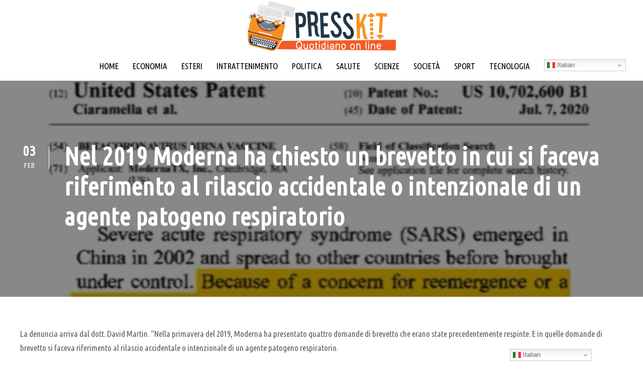

--- FILE ---
content_type: text/html; charset=UTF-8
request_url: https://presskit.it/2024/02/03/nel-2019-moderna-chiesto-un-brevetto-cui-si-faceva-riferimento-al-rilascio-accidentale-intenzionale-un-agente-patogeno-respiratorio/
body_size: 13677
content:
<!DOCTYPE html>
<html lang="it-IT" class="no-js">
<head>
	<meta charset="UTF-8">
	<meta name="viewport" content="width=device-width, initial-scale=1">
	<link rel="profile" href="http://gmpg.org/xfn/11">
	<link rel="pingback" href="https://presskit.it/xmlrpc.php">
	<meta name='robots' content='index, follow, max-image-preview:large, max-snippet:-1, max-video-preview:-1' />
<link rel="alternate" hreflang="it" href="https://presskit.it/2024/02/03/nel-2019-moderna-chiesto-un-brevetto-cui-si-faceva-riferimento-al-rilascio-accidentale-intenzionale-un-agente-patogeno-respiratorio/" />
<link rel="alternate" hreflang="en" href="https://presskit.it/en/2024/02/03/nel-2019-moderna-chiesto-un-brevetto-cui-si-faceva-riferimento-al-rilascio-accidentale-intenzionale-un-agente-patogeno-respiratorio/" />
<link rel="alternate" hreflang="fr" href="https://presskit.it/fr/2024/02/03/nel-2019-moderna-chiesto-un-brevetto-cui-si-faceva-riferimento-al-rilascio-accidentale-intenzionale-un-agente-patogeno-respiratorio/" />
<link rel="alternate" hreflang="es" href="https://presskit.it/es/2024/02/03/nel-2019-moderna-chiesto-un-brevetto-cui-si-faceva-riferimento-al-rilascio-accidentale-intenzionale-un-agente-patogeno-respiratorio/" />
<link rel="alternate" hreflang="pt" href="https://presskit.it/pt/2024/02/03/nel-2019-moderna-chiesto-un-brevetto-cui-si-faceva-riferimento-al-rilascio-accidentale-intenzionale-un-agente-patogeno-respiratorio/" />
<link rel="alternate" hreflang="ru" href="https://presskit.it/ru/2024/02/03/nel-2019-moderna-chiesto-un-brevetto-cui-si-faceva-riferimento-al-rilascio-accidentale-intenzionale-un-agente-patogeno-respiratorio/" />
<link rel="alternate" hreflang="ar" href="https://presskit.it/ar/2024/02/03/nel-2019-moderna-chiesto-un-brevetto-cui-si-faceva-riferimento-al-rilascio-accidentale-intenzionale-un-agente-patogeno-respiratorio/" />
<link rel="alternate" hreflang="zh-CN" href="https://presskit.it/zh-CN/2024/02/03/nel-2019-moderna-chiesto-un-brevetto-cui-si-faceva-riferimento-al-rilascio-accidentale-intenzionale-un-agente-patogeno-respiratorio/" />
<link rel="alternate" hreflang="de" href="https://presskit.it/de/2024/02/03/nel-2019-moderna-chiesto-un-brevetto-cui-si-faceva-riferimento-al-rilascio-accidentale-intenzionale-un-agente-patogeno-respiratorio/" />

	<!-- This site is optimized with the Yoast SEO Premium plugin v26.5 (Yoast SEO v26.8) - https://yoast.com/product/yoast-seo-premium-wordpress/ -->
	<title>Nel 2019 Moderna ha chiesto un brevetto in cui si faceva riferimento al rilascio accidentale o intenzionale di un agente patogeno respiratorio</title>
	<link rel="canonical" href="https://presskit.it/2024/02/03/nel-2019-moderna-chiesto-un-brevetto-cui-si-faceva-riferimento-al-rilascio-accidentale-intenzionale-un-agente-patogeno-respiratorio/" />
	<meta property="og:locale" content="it_IT" />
	<meta property="og:type" content="article" />
	<meta property="og:title" content="Nel 2019 Moderna ha chiesto un brevetto in cui si faceva riferimento al rilascio accidentale o intenzionale di un agente patogeno respiratorio" />
	<meta property="og:description" content="La denuncia arriva dal dott. David Martin. &#8220;Nella primavera del 2019, Moderna ha presentato quattro domande di brevetto che erano state precedentemente respinte. E in quelle domande di brevetto si faceva riferimento al rilascio accidentale o intenzionale di un agente patogeno respiratorio. Ti siedi e ti chiedi: perché un&#8217;azienda che non ha mai realizzato un [&hellip;]" />
	<meta property="og:url" content="https://presskit.it/2024/02/03/nel-2019-moderna-chiesto-un-brevetto-cui-si-faceva-riferimento-al-rilascio-accidentale-intenzionale-un-agente-patogeno-respiratorio/" />
	<meta property="og:site_name" content="PRESSKIT" />
	<meta property="article:publisher" content="https://www.facebook.com/eoipsocomunicazione/" />
	<meta property="article:published_time" content="2024-02-03T07:00:07+00:00" />
	<meta property="og:image" content="https://presskit.it/wp-content/uploads/2024/01/50C2CAE3-0389-919C-0457D9F58E6EE942.jpeg" />
	<meta property="og:image:width" content="1280" />
	<meta property="og:image:height" content="720" />
	<meta property="og:image:type" content="image/jpeg" />
	<meta name="author" content="Chiara Porta" />
	<meta name="twitter:card" content="summary_large_image" />
	<meta name="twitter:creator" content="@eoipsouffstampa" />
	<meta name="twitter:site" content="@eoipsouffstampa" />
	<script type="application/ld+json" class="yoast-schema-graph">{"@context":"https://schema.org","@graph":[{"@type":"Article","@id":"https://presskit.it/2024/02/03/nel-2019-moderna-chiesto-un-brevetto-cui-si-faceva-riferimento-al-rilascio-accidentale-intenzionale-un-agente-patogeno-respiratorio/#article","isPartOf":{"@id":"https://presskit.it/2024/02/03/nel-2019-moderna-chiesto-un-brevetto-cui-si-faceva-riferimento-al-rilascio-accidentale-intenzionale-un-agente-patogeno-respiratorio/"},"author":{"name":"Chiara Porta","@id":"https://presskit.it/#/schema/person/52e738e2d6fa8118850e0f2397ffd568"},"headline":"Nel 2019 Moderna ha chiesto un brevetto in cui si faceva riferimento al rilascio accidentale o intenzionale di un agente patogeno respiratorio","datePublished":"2024-02-03T07:00:07+00:00","mainEntityOfPage":{"@id":"https://presskit.it/2024/02/03/nel-2019-moderna-chiesto-un-brevetto-cui-si-faceva-riferimento-al-rilascio-accidentale-intenzionale-un-agente-patogeno-respiratorio/"},"wordCount":301,"image":{"@id":"https://presskit.it/2024/02/03/nel-2019-moderna-chiesto-un-brevetto-cui-si-faceva-riferimento-al-rilascio-accidentale-intenzionale-un-agente-patogeno-respiratorio/#primaryimage"},"thumbnailUrl":"https://presskit.it/wp-content/uploads/2024/01/50C2CAE3-0389-919C-0457D9F58E6EE942.jpeg","articleSection":["HP in evidenza","Salute"],"inLanguage":"it-IT","copyrightYear":"2024","copyrightHolder":{"@id":"https://presskit.it/#organization"}},{"@type":"WebPage","@id":"https://presskit.it/2024/02/03/nel-2019-moderna-chiesto-un-brevetto-cui-si-faceva-riferimento-al-rilascio-accidentale-intenzionale-un-agente-patogeno-respiratorio/","url":"https://presskit.it/2024/02/03/nel-2019-moderna-chiesto-un-brevetto-cui-si-faceva-riferimento-al-rilascio-accidentale-intenzionale-un-agente-patogeno-respiratorio/","name":"Nel 2019 Moderna ha chiesto un brevetto in cui si faceva riferimento al rilascio accidentale o intenzionale di un agente patogeno respiratorio","isPartOf":{"@id":"https://presskit.it/#website"},"primaryImageOfPage":{"@id":"https://presskit.it/2024/02/03/nel-2019-moderna-chiesto-un-brevetto-cui-si-faceva-riferimento-al-rilascio-accidentale-intenzionale-un-agente-patogeno-respiratorio/#primaryimage"},"image":{"@id":"https://presskit.it/2024/02/03/nel-2019-moderna-chiesto-un-brevetto-cui-si-faceva-riferimento-al-rilascio-accidentale-intenzionale-un-agente-patogeno-respiratorio/#primaryimage"},"thumbnailUrl":"https://presskit.it/wp-content/uploads/2024/01/50C2CAE3-0389-919C-0457D9F58E6EE942.jpeg","datePublished":"2024-02-03T07:00:07+00:00","author":{"@id":"https://presskit.it/#/schema/person/52e738e2d6fa8118850e0f2397ffd568"},"breadcrumb":{"@id":"https://presskit.it/2024/02/03/nel-2019-moderna-chiesto-un-brevetto-cui-si-faceva-riferimento-al-rilascio-accidentale-intenzionale-un-agente-patogeno-respiratorio/#breadcrumb"},"inLanguage":"it-IT","potentialAction":[{"@type":"ReadAction","target":["https://presskit.it/2024/02/03/nel-2019-moderna-chiesto-un-brevetto-cui-si-faceva-riferimento-al-rilascio-accidentale-intenzionale-un-agente-patogeno-respiratorio/"]}]},{"@type":"ImageObject","inLanguage":"it-IT","@id":"https://presskit.it/2024/02/03/nel-2019-moderna-chiesto-un-brevetto-cui-si-faceva-riferimento-al-rilascio-accidentale-intenzionale-un-agente-patogeno-respiratorio/#primaryimage","url":"https://presskit.it/wp-content/uploads/2024/01/50C2CAE3-0389-919C-0457D9F58E6EE942.jpeg","contentUrl":"https://presskit.it/wp-content/uploads/2024/01/50C2CAE3-0389-919C-0457D9F58E6EE942.jpeg","width":1280,"height":720,"caption":"2019 - Moderna richiede un brevetto cui si faceva riferimento al rilascio accidentale o intenzionale di un agente patogeno respiratorio"},{"@type":"BreadcrumbList","@id":"https://presskit.it/2024/02/03/nel-2019-moderna-chiesto-un-brevetto-cui-si-faceva-riferimento-al-rilascio-accidentale-intenzionale-un-agente-patogeno-respiratorio/#breadcrumb","itemListElement":[{"@type":"ListItem","position":1,"name":"Home","item":"https://presskit.it/"},{"@type":"ListItem","position":2,"name":"Nel 2019 Moderna ha chiesto un brevetto in cui si faceva riferimento al rilascio accidentale o intenzionale di un agente patogeno respiratorio"}]},{"@type":"WebSite","@id":"https://presskit.it/#website","url":"https://presskit.it/","name":"PRESSKIT","description":"","potentialAction":[{"@type":"SearchAction","target":{"@type":"EntryPoint","urlTemplate":"https://presskit.it/?s={search_term_string}"},"query-input":{"@type":"PropertyValueSpecification","valueRequired":true,"valueName":"search_term_string"}}],"inLanguage":"it-IT"},{"@type":"Person","@id":"https://presskit.it/#/schema/person/52e738e2d6fa8118850e0f2397ffd568","name":"Chiara Porta","image":{"@type":"ImageObject","inLanguage":"it-IT","@id":"https://presskit.it/#/schema/person/image/","url":"https://secure.gravatar.com/avatar/f0fe657bce075186ad42a5b6bc0bf6214fa1dde6b4cc16c206f77c2b7157faf7?s=96&d=mm&r=g","contentUrl":"https://secure.gravatar.com/avatar/f0fe657bce075186ad42a5b6bc0bf6214fa1dde6b4cc16c206f77c2b7157faf7?s=96&d=mm&r=g","caption":"Chiara Porta"}}]}</script>
	<!-- / Yoast SEO Premium plugin. -->


<link rel='dns-prefetch' href='//fonts.googleapis.com' />
<link rel="alternate" type="application/rss+xml" title="PRESSKIT &raquo; Feed" href="https://presskit.it/feed/" />
<style id='wp-img-auto-sizes-contain-inline-css' type='text/css'>
img:is([sizes=auto i],[sizes^="auto," i]){contain-intrinsic-size:3000px 1500px}
/*# sourceURL=wp-img-auto-sizes-contain-inline-css */
</style>
<style id='wp-block-library-inline-css' type='text/css'>
:root{--wp-block-synced-color:#7a00df;--wp-block-synced-color--rgb:122,0,223;--wp-bound-block-color:var(--wp-block-synced-color);--wp-editor-canvas-background:#ddd;--wp-admin-theme-color:#007cba;--wp-admin-theme-color--rgb:0,124,186;--wp-admin-theme-color-darker-10:#006ba1;--wp-admin-theme-color-darker-10--rgb:0,107,160.5;--wp-admin-theme-color-darker-20:#005a87;--wp-admin-theme-color-darker-20--rgb:0,90,135;--wp-admin-border-width-focus:2px}@media (min-resolution:192dpi){:root{--wp-admin-border-width-focus:1.5px}}.wp-element-button{cursor:pointer}:root .has-very-light-gray-background-color{background-color:#eee}:root .has-very-dark-gray-background-color{background-color:#313131}:root .has-very-light-gray-color{color:#eee}:root .has-very-dark-gray-color{color:#313131}:root .has-vivid-green-cyan-to-vivid-cyan-blue-gradient-background{background:linear-gradient(135deg,#00d084,#0693e3)}:root .has-purple-crush-gradient-background{background:linear-gradient(135deg,#34e2e4,#4721fb 50%,#ab1dfe)}:root .has-hazy-dawn-gradient-background{background:linear-gradient(135deg,#faaca8,#dad0ec)}:root .has-subdued-olive-gradient-background{background:linear-gradient(135deg,#fafae1,#67a671)}:root .has-atomic-cream-gradient-background{background:linear-gradient(135deg,#fdd79a,#004a59)}:root .has-nightshade-gradient-background{background:linear-gradient(135deg,#330968,#31cdcf)}:root .has-midnight-gradient-background{background:linear-gradient(135deg,#020381,#2874fc)}:root{--wp--preset--font-size--normal:16px;--wp--preset--font-size--huge:42px}.has-regular-font-size{font-size:1em}.has-larger-font-size{font-size:2.625em}.has-normal-font-size{font-size:var(--wp--preset--font-size--normal)}.has-huge-font-size{font-size:var(--wp--preset--font-size--huge)}.has-text-align-center{text-align:center}.has-text-align-left{text-align:left}.has-text-align-right{text-align:right}.has-fit-text{white-space:nowrap!important}#end-resizable-editor-section{display:none}.aligncenter{clear:both}.items-justified-left{justify-content:flex-start}.items-justified-center{justify-content:center}.items-justified-right{justify-content:flex-end}.items-justified-space-between{justify-content:space-between}.screen-reader-text{border:0;clip-path:inset(50%);height:1px;margin:-1px;overflow:hidden;padding:0;position:absolute;width:1px;word-wrap:normal!important}.screen-reader-text:focus{background-color:#ddd;clip-path:none;color:#444;display:block;font-size:1em;height:auto;left:5px;line-height:normal;padding:15px 23px 14px;text-decoration:none;top:5px;width:auto;z-index:100000}html :where(.has-border-color){border-style:solid}html :where([style*=border-top-color]){border-top-style:solid}html :where([style*=border-right-color]){border-right-style:solid}html :where([style*=border-bottom-color]){border-bottom-style:solid}html :where([style*=border-left-color]){border-left-style:solid}html :where([style*=border-width]){border-style:solid}html :where([style*=border-top-width]){border-top-style:solid}html :where([style*=border-right-width]){border-right-style:solid}html :where([style*=border-bottom-width]){border-bottom-style:solid}html :where([style*=border-left-width]){border-left-style:solid}html :where(img[class*=wp-image-]){height:auto;max-width:100%}:where(figure){margin:0 0 1em}html :where(.is-position-sticky){--wp-admin--admin-bar--position-offset:var(--wp-admin--admin-bar--height,0px)}@media screen and (max-width:600px){html :where(.is-position-sticky){--wp-admin--admin-bar--position-offset:0px}}

/*# sourceURL=wp-block-library-inline-css */
</style><style id='global-styles-inline-css' type='text/css'>
:root{--wp--preset--aspect-ratio--square: 1;--wp--preset--aspect-ratio--4-3: 4/3;--wp--preset--aspect-ratio--3-4: 3/4;--wp--preset--aspect-ratio--3-2: 3/2;--wp--preset--aspect-ratio--2-3: 2/3;--wp--preset--aspect-ratio--16-9: 16/9;--wp--preset--aspect-ratio--9-16: 9/16;--wp--preset--color--black: #000000;--wp--preset--color--cyan-bluish-gray: #abb8c3;--wp--preset--color--white: #ffffff;--wp--preset--color--pale-pink: #f78da7;--wp--preset--color--vivid-red: #cf2e2e;--wp--preset--color--luminous-vivid-orange: #ff6900;--wp--preset--color--luminous-vivid-amber: #fcb900;--wp--preset--color--light-green-cyan: #7bdcb5;--wp--preset--color--vivid-green-cyan: #00d084;--wp--preset--color--pale-cyan-blue: #8ed1fc;--wp--preset--color--vivid-cyan-blue: #0693e3;--wp--preset--color--vivid-purple: #9b51e0;--wp--preset--gradient--vivid-cyan-blue-to-vivid-purple: linear-gradient(135deg,rgb(6,147,227) 0%,rgb(155,81,224) 100%);--wp--preset--gradient--light-green-cyan-to-vivid-green-cyan: linear-gradient(135deg,rgb(122,220,180) 0%,rgb(0,208,130) 100%);--wp--preset--gradient--luminous-vivid-amber-to-luminous-vivid-orange: linear-gradient(135deg,rgb(252,185,0) 0%,rgb(255,105,0) 100%);--wp--preset--gradient--luminous-vivid-orange-to-vivid-red: linear-gradient(135deg,rgb(255,105,0) 0%,rgb(207,46,46) 100%);--wp--preset--gradient--very-light-gray-to-cyan-bluish-gray: linear-gradient(135deg,rgb(238,238,238) 0%,rgb(169,184,195) 100%);--wp--preset--gradient--cool-to-warm-spectrum: linear-gradient(135deg,rgb(74,234,220) 0%,rgb(151,120,209) 20%,rgb(207,42,186) 40%,rgb(238,44,130) 60%,rgb(251,105,98) 80%,rgb(254,248,76) 100%);--wp--preset--gradient--blush-light-purple: linear-gradient(135deg,rgb(255,206,236) 0%,rgb(152,150,240) 100%);--wp--preset--gradient--blush-bordeaux: linear-gradient(135deg,rgb(254,205,165) 0%,rgb(254,45,45) 50%,rgb(107,0,62) 100%);--wp--preset--gradient--luminous-dusk: linear-gradient(135deg,rgb(255,203,112) 0%,rgb(199,81,192) 50%,rgb(65,88,208) 100%);--wp--preset--gradient--pale-ocean: linear-gradient(135deg,rgb(255,245,203) 0%,rgb(182,227,212) 50%,rgb(51,167,181) 100%);--wp--preset--gradient--electric-grass: linear-gradient(135deg,rgb(202,248,128) 0%,rgb(113,206,126) 100%);--wp--preset--gradient--midnight: linear-gradient(135deg,rgb(2,3,129) 0%,rgb(40,116,252) 100%);--wp--preset--font-size--small: 13px;--wp--preset--font-size--medium: 20px;--wp--preset--font-size--large: 36px;--wp--preset--font-size--x-large: 42px;--wp--preset--spacing--20: 0.44rem;--wp--preset--spacing--30: 0.67rem;--wp--preset--spacing--40: 1rem;--wp--preset--spacing--50: 1.5rem;--wp--preset--spacing--60: 2.25rem;--wp--preset--spacing--70: 3.38rem;--wp--preset--spacing--80: 5.06rem;--wp--preset--shadow--natural: 6px 6px 9px rgba(0, 0, 0, 0.2);--wp--preset--shadow--deep: 12px 12px 50px rgba(0, 0, 0, 0.4);--wp--preset--shadow--sharp: 6px 6px 0px rgba(0, 0, 0, 0.2);--wp--preset--shadow--outlined: 6px 6px 0px -3px rgb(255, 255, 255), 6px 6px rgb(0, 0, 0);--wp--preset--shadow--crisp: 6px 6px 0px rgb(0, 0, 0);}:where(.is-layout-flex){gap: 0.5em;}:where(.is-layout-grid){gap: 0.5em;}body .is-layout-flex{display: flex;}.is-layout-flex{flex-wrap: wrap;align-items: center;}.is-layout-flex > :is(*, div){margin: 0;}body .is-layout-grid{display: grid;}.is-layout-grid > :is(*, div){margin: 0;}:where(.wp-block-columns.is-layout-flex){gap: 2em;}:where(.wp-block-columns.is-layout-grid){gap: 2em;}:where(.wp-block-post-template.is-layout-flex){gap: 1.25em;}:where(.wp-block-post-template.is-layout-grid){gap: 1.25em;}.has-black-color{color: var(--wp--preset--color--black) !important;}.has-cyan-bluish-gray-color{color: var(--wp--preset--color--cyan-bluish-gray) !important;}.has-white-color{color: var(--wp--preset--color--white) !important;}.has-pale-pink-color{color: var(--wp--preset--color--pale-pink) !important;}.has-vivid-red-color{color: var(--wp--preset--color--vivid-red) !important;}.has-luminous-vivid-orange-color{color: var(--wp--preset--color--luminous-vivid-orange) !important;}.has-luminous-vivid-amber-color{color: var(--wp--preset--color--luminous-vivid-amber) !important;}.has-light-green-cyan-color{color: var(--wp--preset--color--light-green-cyan) !important;}.has-vivid-green-cyan-color{color: var(--wp--preset--color--vivid-green-cyan) !important;}.has-pale-cyan-blue-color{color: var(--wp--preset--color--pale-cyan-blue) !important;}.has-vivid-cyan-blue-color{color: var(--wp--preset--color--vivid-cyan-blue) !important;}.has-vivid-purple-color{color: var(--wp--preset--color--vivid-purple) !important;}.has-black-background-color{background-color: var(--wp--preset--color--black) !important;}.has-cyan-bluish-gray-background-color{background-color: var(--wp--preset--color--cyan-bluish-gray) !important;}.has-white-background-color{background-color: var(--wp--preset--color--white) !important;}.has-pale-pink-background-color{background-color: var(--wp--preset--color--pale-pink) !important;}.has-vivid-red-background-color{background-color: var(--wp--preset--color--vivid-red) !important;}.has-luminous-vivid-orange-background-color{background-color: var(--wp--preset--color--luminous-vivid-orange) !important;}.has-luminous-vivid-amber-background-color{background-color: var(--wp--preset--color--luminous-vivid-amber) !important;}.has-light-green-cyan-background-color{background-color: var(--wp--preset--color--light-green-cyan) !important;}.has-vivid-green-cyan-background-color{background-color: var(--wp--preset--color--vivid-green-cyan) !important;}.has-pale-cyan-blue-background-color{background-color: var(--wp--preset--color--pale-cyan-blue) !important;}.has-vivid-cyan-blue-background-color{background-color: var(--wp--preset--color--vivid-cyan-blue) !important;}.has-vivid-purple-background-color{background-color: var(--wp--preset--color--vivid-purple) !important;}.has-black-border-color{border-color: var(--wp--preset--color--black) !important;}.has-cyan-bluish-gray-border-color{border-color: var(--wp--preset--color--cyan-bluish-gray) !important;}.has-white-border-color{border-color: var(--wp--preset--color--white) !important;}.has-pale-pink-border-color{border-color: var(--wp--preset--color--pale-pink) !important;}.has-vivid-red-border-color{border-color: var(--wp--preset--color--vivid-red) !important;}.has-luminous-vivid-orange-border-color{border-color: var(--wp--preset--color--luminous-vivid-orange) !important;}.has-luminous-vivid-amber-border-color{border-color: var(--wp--preset--color--luminous-vivid-amber) !important;}.has-light-green-cyan-border-color{border-color: var(--wp--preset--color--light-green-cyan) !important;}.has-vivid-green-cyan-border-color{border-color: var(--wp--preset--color--vivid-green-cyan) !important;}.has-pale-cyan-blue-border-color{border-color: var(--wp--preset--color--pale-cyan-blue) !important;}.has-vivid-cyan-blue-border-color{border-color: var(--wp--preset--color--vivid-cyan-blue) !important;}.has-vivid-purple-border-color{border-color: var(--wp--preset--color--vivid-purple) !important;}.has-vivid-cyan-blue-to-vivid-purple-gradient-background{background: var(--wp--preset--gradient--vivid-cyan-blue-to-vivid-purple) !important;}.has-light-green-cyan-to-vivid-green-cyan-gradient-background{background: var(--wp--preset--gradient--light-green-cyan-to-vivid-green-cyan) !important;}.has-luminous-vivid-amber-to-luminous-vivid-orange-gradient-background{background: var(--wp--preset--gradient--luminous-vivid-amber-to-luminous-vivid-orange) !important;}.has-luminous-vivid-orange-to-vivid-red-gradient-background{background: var(--wp--preset--gradient--luminous-vivid-orange-to-vivid-red) !important;}.has-very-light-gray-to-cyan-bluish-gray-gradient-background{background: var(--wp--preset--gradient--very-light-gray-to-cyan-bluish-gray) !important;}.has-cool-to-warm-spectrum-gradient-background{background: var(--wp--preset--gradient--cool-to-warm-spectrum) !important;}.has-blush-light-purple-gradient-background{background: var(--wp--preset--gradient--blush-light-purple) !important;}.has-blush-bordeaux-gradient-background{background: var(--wp--preset--gradient--blush-bordeaux) !important;}.has-luminous-dusk-gradient-background{background: var(--wp--preset--gradient--luminous-dusk) !important;}.has-pale-ocean-gradient-background{background: var(--wp--preset--gradient--pale-ocean) !important;}.has-electric-grass-gradient-background{background: var(--wp--preset--gradient--electric-grass) !important;}.has-midnight-gradient-background{background: var(--wp--preset--gradient--midnight) !important;}.has-small-font-size{font-size: var(--wp--preset--font-size--small) !important;}.has-medium-font-size{font-size: var(--wp--preset--font-size--medium) !important;}.has-large-font-size{font-size: var(--wp--preset--font-size--large) !important;}.has-x-large-font-size{font-size: var(--wp--preset--font-size--x-large) !important;}
/*# sourceURL=global-styles-inline-css */
</style>

<style id='classic-theme-styles-inline-css' type='text/css'>
/*! This file is auto-generated */
.wp-block-button__link{color:#fff;background-color:#32373c;border-radius:9999px;box-shadow:none;text-decoration:none;padding:calc(.667em + 2px) calc(1.333em + 2px);font-size:1.125em}.wp-block-file__button{background:#32373c;color:#fff;text-decoration:none}
/*# sourceURL=/wp-includes/css/classic-themes.min.css */
</style>
<link rel='stylesheet' id='gdlr-core-google-font-css' href='https://fonts.googleapis.com/css?family=Ubuntu+Condensed%3Aregular%7CUbuntu%3A300%2C300italic%2Cregular%2Citalic%2C500%2C500italic%2C700%2C700italic&#038;subset=cyrillic%2Ccyrillic-ext%2Cgreek%2Cgreek-ext%2Clatin%2Clatin-ext&#038;ver=6.9' type='text/css' media='all' />
<link rel='stylesheet' id='font-awesome-css' href='https://presskit.it/wp-content/plugins/goodlayers-core/plugins/fontawesome/font-awesome.css?ver=6.9' type='text/css' media='all' />
<link rel='stylesheet' id='elegant-font-css' href='https://presskit.it/wp-content/plugins/goodlayers-core/plugins/elegant/elegant-font.css?ver=6.9' type='text/css' media='all' />
<link rel='stylesheet' id='ionicons-css' href='https://presskit.it/wp-content/plugins/goodlayers-core/plugins/ionicons/ionicons.css?ver=6.9' type='text/css' media='all' />
<link rel='stylesheet' id='simple-line-icons-css' href='https://presskit.it/wp-content/plugins/goodlayers-core/plugins/simpleline/simpleline.css?ver=6.9' type='text/css' media='all' />
<link rel='stylesheet' id='gdlr-core-plugin-css' href='https://presskit.it/wp-content/plugins/goodlayers-core/plugins/style.css?ver=1763397622' type='text/css' media='all' />
<link rel='stylesheet' id='gdlr-core-page-builder-css' href='https://presskit.it/wp-content/plugins/goodlayers-core/include/css/page-builder.css?ver=6.9' type='text/css' media='all' />
<link rel='stylesheet' id='cmplz-general-css' href='https://presskit.it/wp-content/plugins/complianz-gdpr-premium/assets/css/cookieblocker.min.css?ver=1761968603' type='text/css' media='all' />
<link rel='stylesheet' id='apzo-style-core-css' href='https://presskit.it/wp-content/themes/apzo/css/style-core.css?ver=6.9' type='text/css' media='all' />
<link rel='stylesheet' id='apzo-custom-style-css' href='https://presskit.it/wp-content/uploads/apzo-style-custom.css?1763397622&#038;ver=6.9' type='text/css' media='all' />
<script type="text/javascript" src="https://presskit.it/wp-includes/js/jquery/jquery.min.js?ver=3.7.1" id="jquery-core-js"></script>
<script type="text/javascript" src="https://presskit.it/wp-includes/js/jquery/jquery-migrate.min.js?ver=3.4.1" id="jquery-migrate-js"></script>
			<style>.cmplz-hidden {
					display: none !important;
				}</style><link rel="icon" href="https://presskit.it/wp-content/uploads/2016/11/cropped-press_kit_OK-32x32.jpg" sizes="32x32" />
<link rel="icon" href="https://presskit.it/wp-content/uploads/2016/11/cropped-press_kit_OK-192x192.jpg" sizes="192x192" />
<link rel="apple-touch-icon" href="https://presskit.it/wp-content/uploads/2016/11/cropped-press_kit_OK-180x180.jpg" />
<meta name="msapplication-TileImage" content="https://presskit.it/wp-content/uploads/2016/11/cropped-press_kit_OK-270x270.jpg" />
<script data-cfasync="false" type="text/javascript" id="clever-core">
    /* <![CDATA[ */
        (function (document, window) {
            var a, c = document.createElement("script"), f = window.frameElement;

            c.id = "CleverCoreLoader73852";
            c.src = "https://scripts.cleverwebserver.com/75cd0451cca6a7d59a65df86c473c882.js";

            c.async = !0;
            c.type = "text/javascript";
            c.setAttribute("data-target", window.name || (f && f.getAttribute("id")));
            c.setAttribute("data-callback", "put-your-callback-function-here");
            c.setAttribute("data-callback-url-click", "put-your-click-macro-here");
            c.setAttribute("data-callback-url-view", "put-your-view-macro-here");

            try {
                a = parent.document.getElementsByTagName("script")[0] || document.getElementsByTagName("script")[0];
            } catch (e) {
                a = !1;
            }

            a || (a = document.getElementsByTagName("head")[0] || document.getElementsByTagName("body")[0]);
            a.parentNode.insertBefore(c, a);
        })(document, window);
    /* ]]> */
    </script>

<script defer data-domain="presskit.it" src="https://plausible.io/js/script.js"></script>
</head>

<body data-cmplz=2 class="wp-singular post-template-default single single-post postid-29986 single-format-standard wp-theme-apzo gdlr-core-body apzo-body apzo-body-front apzo-full  apzo-with-sticky-navigation  apzo-blog-style-4  apzo-blockquote-style-1 gdlr-core-link-to-lightbox" data-home-url="https://presskit.it/" >
<div class="apzo-mobile-header-wrap" ><div class="apzo-mobile-header apzo-header-background apzo-style-slide apzo-sticky-mobile-navigation " id="apzo-mobile-header" ><div class="apzo-mobile-header-container apzo-container clearfix" ><div class="apzo-logo  apzo-item-pdlr apzo-mobile-logo-center"><div class="apzo-logo-inner"><a class="" href="https://presskit.it/" ><img src="https://presskit.it/wp-content/uploads/2021/03/LOGO_Press_kit_QuotidianoOnline_GRIGIO.png" alt="" width="1369" height="470" title="LOGO_Press_kit_QuotidianoOnline_GRIGIO" /></a></div></div><div class="apzo-mobile-menu-right" ></div><div class="apzo-mobile-menu-left" ><div class="apzo-mobile-menu" ><a class="apzo-mm-menu-button apzo-mobile-menu-button apzo-mobile-button-hamburger-with-border" href="#apzo-mobile-menu" ><i class="fa fa-bars" ></i></a><div class="apzo-mm-menu-wrap apzo-navigation-font" id="apzo-mobile-menu" data-slide="left" ><ul id="menu-main-menu" class="m-menu"><li class="menu-item menu-item-type-custom menu-item-object-custom menu-item-8663"><a href="/">HOME</a></li>
<li class="menu-item menu-item-type-post_type menu-item-object-page menu-item-6669"><a href="https://presskit.it/economia/">ECONOMIA</a></li>
<li class="menu-item menu-item-type-post_type menu-item-object-page menu-item-6699"><a href="https://presskit.it/esteri/">ESTERI</a></li>
<li class="menu-item menu-item-type-post_type menu-item-object-page menu-item-6698"><a href="https://presskit.it/intrattenimento/">INTRATTENIMENTO</a></li>
<li class="menu-item menu-item-type-post_type menu-item-object-page menu-item-6697"><a href="https://presskit.it/politica/">POLITICA</a></li>
<li class="menu-item menu-item-type-post_type menu-item-object-page menu-item-6696"><a href="https://presskit.it/salute/">SALUTE</a></li>
<li class="menu-item menu-item-type-post_type menu-item-object-page menu-item-6695"><a href="https://presskit.it/scienze/">SCIENZE</a></li>
<li class="menu-item menu-item-type-post_type menu-item-object-page menu-item-6694"><a href="https://presskit.it/societa/">SOCIETÀ</a></li>
<li class="menu-item menu-item-type-post_type menu-item-object-page menu-item-6693"><a href="https://presskit.it/sport/">SPORT</a></li>
<li class="menu-item menu-item-type-post_type menu-item-object-page menu-item-6692"><a href="https://presskit.it/tecnologia/">TECNOLOGIA</a></li>
</ul></div></div></div></div></div></div><div class="apzo-body-outer-wrapper ">
		<div class="apzo-body-wrapper clearfix  apzo-with-frame">
		
<header class="apzo-header-wrap apzo-header-style-plain  apzo-style-center-logo apzo-sticky-navigation apzo-style-slide" data-navigation-offset="75px"  >
	<div class="apzo-header-background" ></div>
	<div class="apzo-header-container  apzo-header-full">
			
		<div class="apzo-header-container-inner clearfix">
			<div class="apzo-logo  apzo-item-pdlr"><div class="apzo-logo-inner"><a class="" href="https://presskit.it/" ><img src="https://presskit.it/wp-content/uploads/2021/03/LOGO_Press_kit_QuotidianoOnline_GRIGIO.png" alt="" width="1369" height="470" title="LOGO_Press_kit_QuotidianoOnline_GRIGIO" /></a></div></div>			<div class="apzo-navigation apzo-item-pdlr clearfix apzo-navigation-submenu-indicator " >
			<div class="apzo-main-menu" id="apzo-main-menu" ><ul id="menu-main-menu-1" class="sf-menu"><li  class="menu-item menu-item-type-custom menu-item-object-custom menu-item-8663 apzo-normal-menu"><a href="/">HOME</a></li>
<li  class="menu-item menu-item-type-post_type menu-item-object-page menu-item-6669 apzo-normal-menu"><a href="https://presskit.it/economia/">ECONOMIA</a></li>
<li  class="menu-item menu-item-type-post_type menu-item-object-page menu-item-6699 apzo-normal-menu"><a href="https://presskit.it/esteri/">ESTERI</a></li>
<li  class="menu-item menu-item-type-post_type menu-item-object-page menu-item-6698 apzo-normal-menu"><a href="https://presskit.it/intrattenimento/">INTRATTENIMENTO</a></li>
<li  class="menu-item menu-item-type-post_type menu-item-object-page menu-item-6697 apzo-normal-menu"><a href="https://presskit.it/politica/">POLITICA</a></li>
<li  class="menu-item menu-item-type-post_type menu-item-object-page menu-item-6696 apzo-normal-menu"><a href="https://presskit.it/salute/">SALUTE</a></li>
<li  class="menu-item menu-item-type-post_type menu-item-object-page menu-item-6695 apzo-normal-menu"><a href="https://presskit.it/scienze/">SCIENZE</a></li>
<li  class="menu-item menu-item-type-post_type menu-item-object-page menu-item-6694 apzo-normal-menu"><a href="https://presskit.it/societa/">SOCIETÀ</a></li>
<li  class="menu-item menu-item-type-post_type menu-item-object-page menu-item-6693 apzo-normal-menu"><a href="https://presskit.it/sport/">SPORT</a></li>
<li  class="menu-item menu-item-type-post_type menu-item-object-page menu-item-6692 apzo-normal-menu"><a href="https://presskit.it/tecnologia/">TECNOLOGIA</a></li>
<li style="position:relative;" class="menu-item menu-item-gtranslate"><div style="position:absolute;white-space:nowrap;" id="gtranslate_menu_wrapper_39149"></div></li></ul><div class="apzo-navigation-slide-bar  apzo-navigation-slide-bar-style-dot"  id="apzo-navigation-slide-bar" ></div></div>			</div><!-- apzo-navigation -->

		</div><!-- apzo-header-inner -->
	</div><!-- apzo-header-container -->
</header><!-- header -->	<div class="apzo-page-wrapper" id="apzo-page-wrapper" ><div class="apzo-blog-title-wrap  apzo-style-custom apzo-feature-image" style="background-image: url(https://presskit.it/wp-content/uploads/2024/01/50C2CAE3-0389-919C-0457D9F58E6EE942.jpeg) ;" ><div class="apzo-header-transparent-substitute" ></div><div class="apzo-blog-title-overlay"  ></div><div class="apzo-blog-title-container apzo-container" ><div class="apzo-blog-title-content apzo-item-pdlr"  ><header class="apzo-single-article-head apzo-single-blog-title-style-1 clearfix" ><div class="apzo-single-article-date-wrapper  post-date updated"><div class="apzo-single-article-date-day">03</div><div class="apzo-single-article-date-month">Feb</div></div><div class="apzo-single-article-head-right"><h1 class="apzo-single-article-title">Nel 2019 Moderna ha chiesto un brevetto in cui si faceva riferimento al rilascio accidentale o intenzionale di un agente patogeno respiratorio</h1></div></header></div></div></div><div class="apzo-content-container apzo-container "><div class=" apzo-sidebar-wrap clearfix apzo-line-height-0 apzo-sidebar-style-none" ><div class=" apzo-sidebar-center apzo-column-60 apzo-line-height" ><div class="apzo-content-wrap apzo-item-pdlr clearfix" ><div class="apzo-content-area" ><article id="post-29986" class="post-29986 post type-post status-publish format-standard has-post-thumbnail hentry category-hp-in-evidenza category-salute">
	<div class="apzo-single-article clearfix" >
		<div class="apzo-single-article-content"><p>La denuncia arriva dal dott. David Martin. &#8220;Nella primavera del 2019, Moderna ha presentato quattro domande di brevetto che erano state precedentemente respinte. E in quelle domande di brevetto si faceva riferimento al rilascio accidentale o intenzionale di un agente patogeno respiratorio.</p>
<p><img decoding="async" src="https://www.womweb.it/demo/crop_eoipso/50C2CAE3-0389-919C-0457D9F58E6EE942.jpeg" /></p>
<p>Ti siedi e ti chiedi: perché un&#8217;azienda che non ha mai realizzato un prodotto commerciale, mai, perché un&#8217;azienda che non ha mai avuto alcuna esperienza negli agenti patogeni respiratori dovrebbe modificare le domande di brevetto che sono state respinte per includere la dicitura &#8220;accidentale o intenzionale&#8221;? rilascio di agente patogeno respiratorio se qualcuno non si stava preparando a rilasciare un agente patogeno respiratorio.</p>
<p><img decoding="async" src="https://www.womweb.it/demo/crop_eoipso/50D59D83-E5BE-23C9-BD6EFDAED59D133A.jpeg" /></p>
<p>Quindi il punto è che non c’è stata alcuna sorpresa.</p>
<p>L’unica cosa che posso dire, dopo l’ottobre 2019, quando si è verificato l’evento 201, e dopo la metà di settembre 2019, quando l’Organizzazione Mondiale della Sanità ha dichiarato che avrebbero condotto un’esercitazione mondiale con rilascio accidentale o intenzionale di un agente letale patogeno respiratorio, che è quello che hanno detto, l&#8217;unica sorpresa che ho avuto è stata l&#8217;audacia con cui i criminali hanno effettivamente detto al pubblico che lo avrebbero fatto, i criminali hanno effettivamente detto al pubblico che lo avrebbero fatto e a nessuno nel pubblico importava&#8221;.</p>
<p><a href="https://t.me/COVID19VACCINEVICTIMSANDFAMILIES/2517" target="_blank" rel="noopener">Fonte</a></p>
<p><i>Le opinioni espresse in questo articolo sono dell’autore.</i></p>
<p>Leggi le ultime notizie su <a href="http://www.presskit.it/">www.presskit.it</a></p>
<p>Può interessarti anche: <a href="https://presskit.it/2024/01/15/ce-una-sequenza-di-19-amminoacidi-brevettata-da-moderna-nel-sars-cov-2-un-marchio-di-fabbrica-giovanni-frajese/">“C’è una sequenza di 19 amminoacidi brevettata da Moderna nel Sars-CoV-2, un marchio di fabbrica”, Giovanni Frajese</a></p>
<p style="text-align: right;">Seguici su Facebook <a href="https://www.facebook.com/presskit.it">https://www.facebook.com/presskit.it</a></p>
<p style="text-align: right;">Seguici su Sfero: <a href="https://sfero.me/users/presskit-quotidiano-on-line">https://sfero.me/users/presskit-quotidiano-on-line</a></p>
<p style="text-align: right;">Seguici su Telegram <a href="https://t.me/presskit">https://t.me/presskit</a></p>
<p><i>Copiate l’articolo, se volete, vi chiediamo solo di mettere un link al pezzo originale.</i></p>
</div>	</div><!-- apzo-single-article -->
</article><!-- post-id -->
</div><div class="apzo-single-social-share clearfix" ><div class="gdlr-core-social-share-item gdlr-core-item-pdb  gdlr-core-left-align gdlr-core-social-share-left-text gdlr-core-style-plain gdlr-core-no-counter " style="padding-bottom: 0px ;"  ><span class="gdlr-core-social-share-wrap"><a class="gdlr-core-social-share-facebook" href="https://www.facebook.com/sharer/sharer.php?caption=Nel+2019+Moderna+ha+chiesto+un+brevetto+in+cui+si+faceva+riferimento+al+rilascio+accidentale+o+intenzionale+di+un+agente+patogeno+respiratorio&#038;u=https://presskit.it/2024/02/03/nel-2019-moderna-chiesto-un-brevetto-cui-si-faceva-riferimento-al-rilascio-accidentale-intenzionale-un-agente-patogeno-respiratorio/" target="_blank" onclick="javascript:window.open(this.href,&#039;&#039;, &#039;menubar=no,toolbar=no,resizable=yes,scrollbars=yes,height=602,width=555&#039;);return false;"  ><i class="fa fa-facebook" ></i></a><a class="gdlr-core-social-share-linkedin" href="http://www.linkedin.com/shareArticle?mini=true&#038;url=https://presskit.it/2024/02/03/nel-2019-moderna-chiesto-un-brevetto-cui-si-faceva-riferimento-al-rilascio-accidentale-intenzionale-un-agente-patogeno-respiratorio/&#038;title=Nel+2019+Moderna+ha+chiesto+un+brevetto+in+cui+si+faceva+riferimento+al+rilascio+accidentale+o+intenzionale+di+un+agente+patogeno+respiratorio" target="_blank" onclick="javascript:window.open(this.href,&#039;&#039;, &#039;menubar=no,toolbar=no,resizable=yes,scrollbars=yes,height=452,width=550&#039;);return false;"  ><i class="fa fa-linkedin" ></i></a><a class="gdlr-core-social-share-pinterest" href="http://pinterest.com/pin/create/button/?url=https://presskit.it/2024/02/03/nel-2019-moderna-chiesto-un-brevetto-cui-si-faceva-riferimento-al-rilascio-accidentale-intenzionale-un-agente-patogeno-respiratorio/&#038;media=https://presskit.it/wp-content/uploads/2024/01/50C2CAE3-0389-919C-0457D9F58E6EE942.jpeg" target="_blank" onclick="javascript:window.open(this.href,&#039;&#039;, &#039;menubar=no,toolbar=no,resizable=yes,scrollbars=yes,height=553,width=750&#039;);return false;"  ><i class="fa fa-pinterest-p" ></i></a><a class="gdlr-core-social-share-twitter" href="https://twitter.com/intent/tweet?text=Nel+2019+Moderna+ha+chiesto+un+brevetto+in+cui+si+faceva+riferimento+al+rilascio+accidentale+o+intenzionale+di+un+agente+patogeno+respiratorio&#038;url=https://presskit.it/2024/02/03/nel-2019-moderna-chiesto-un-brevetto-cui-si-faceva-riferimento-al-rilascio-accidentale-intenzionale-un-agente-patogeno-respiratorio/" target="_blank" onclick="javascript:window.open(this.href,&#039;&#039;, &#039;menubar=no,toolbar=no,resizable=yes,scrollbars=yes,height=255,width=555&#039;);return false;"  ><i class="fa fa-twitter fa6b fa6-x-twitter" ></i></a><a class="gdlr-core-social-share-email" href="mailto:?subject=Site%20sharing&#038;body=Please%20check%20this%20site%20out%20https://presskit.it/2024/02/03/nel-2019-moderna-chiesto-un-brevetto-cui-si-faceva-riferimento-al-rilascio-accidentale-intenzionale-un-agente-patogeno-respiratorio/"  ><i class="fa fa-envelope" ></i></a></span></div><div class="apzo-single-magazine-author-tags clearfix" ></div></div><div class="apzo-single-related-post-wrap apzo-item-rvpdlr" ><h3 class="apzo-single-related-post-title apzo-item-mglr" >Related Posts</h3><div class="gdlr-core-blog-item-holder clearfix" ><div class="gdlr-core-item-list  gdlr-core-item-pdlr gdlr-core-column-30 gdlr-core-column-first" ><div class="gdlr-core-blog-grid gdlr-core-js  gdlr-core-blog-grid-with-frame gdlr-core-item-mgb gdlr-core-skin-e-background  gdlr-core-outer-frame-element" style="box-shadow: 0 0 60px rgba(0, 0, 0,0.1) ; -moz-box-shadow: 0 0 60px rgba(0, 0, 0,0.1) ; -webkit-box-shadow: 0 0 60px rgba(0, 0, 0,0.1) ; "  data-sync-height="blog-item-1" ><div class="gdlr-core-blog-thumbnail gdlr-core-media-image  gdlr-core-opacity-on-hover gdlr-core-zoom-on-hover"  ><a href="https://presskit.it/2026/01/20/longevita-gli-italiani-vogliono-vivere-meglio-ma-la-prevenzione-non-e-ancora-unabitudine/" ><img src="https://presskit.it/wp-content/uploads/2026/01/longevity-1024x576.jpeg" alt="" width="1024" height="576" title="longevity" /></a></div><div class="gdlr-core-blog-grid-frame"  ><h3 class="gdlr-core-blog-title gdlr-core-skin-title" style="font-size: 16px ;"  ><a href="https://presskit.it/2026/01/20/longevita-gli-italiani-vogliono-vivere-meglio-ma-la-prevenzione-non-e-ancora-unabitudine/" >Longevità, gli italiani vogliono vivere meglio. Ma la prevenzione non è ancora un’abitudine</a></h3></div></div></div><div class="gdlr-core-item-list  gdlr-core-item-pdlr gdlr-core-column-30" ><div class="gdlr-core-blog-grid gdlr-core-js  gdlr-core-blog-grid-with-frame gdlr-core-item-mgb gdlr-core-skin-e-background  gdlr-core-outer-frame-element" style="box-shadow: 0 0 60px rgba(0, 0, 0,0.1) ; -moz-box-shadow: 0 0 60px rgba(0, 0, 0,0.1) ; -webkit-box-shadow: 0 0 60px rgba(0, 0, 0,0.1) ; "  data-sync-height="blog-item-1" ><div class="gdlr-core-blog-thumbnail gdlr-core-media-image  gdlr-core-opacity-on-hover gdlr-core-zoom-on-hover"  ><a href="https://presskit.it/2026/01/17/multe-la-la-verificazione-degli-strumenti-impiegati-autovelox-etilometri-ecc-e-passata-a-societa-private-che-hanno-come-scopo-il-lucro-la-denuncia-di-claudio-capozza/" ><img src="https://presskit.it/wp-content/uploads/2022/04/8847435E-04F4-5F3C-00E251D7FBECA8B0-1024x576.jpeg" alt="" width="1024" height="576" title="8847435E-04F4-5F3C-00E251D7FBECA8B0" /></a></div><div class="gdlr-core-blog-grid-frame"  ><h3 class="gdlr-core-blog-title gdlr-core-skin-title" style="font-size: 16px ;"  ><a href="https://presskit.it/2026/01/17/multe-la-la-verificazione-degli-strumenti-impiegati-autovelox-etilometri-ecc-e-passata-a-societa-private-che-hanno-come-scopo-il-lucro-la-denuncia-di-claudio-capozza/" >Multe: la La verificazione degli strumenti impiegati (autovelox, etilometri, ecc.) è passata a società private che hanno come scopo il lucro, la denuncia di Claudio Capozza</a></h3></div></div></div><div class="gdlr-core-item-list  gdlr-core-item-pdlr gdlr-core-column-30 gdlr-core-column-first" ><div class="gdlr-core-blog-grid gdlr-core-js  gdlr-core-blog-grid-with-frame gdlr-core-item-mgb gdlr-core-skin-e-background  gdlr-core-outer-frame-element" style="box-shadow: 0 0 60px rgba(0, 0, 0,0.1) ; -moz-box-shadow: 0 0 60px rgba(0, 0, 0,0.1) ; -webkit-box-shadow: 0 0 60px rgba(0, 0, 0,0.1) ; "  data-sync-height="blog-item-1" ><div class="gdlr-core-blog-thumbnail gdlr-core-media-image  gdlr-core-opacity-on-hover gdlr-core-zoom-on-hover"  ><a href="https://presskit.it/2026/01/15/iperdigitalizzazione-della-scuola-a-chi-giova-sicuramente-alla-grande-aziende-informatiche-e-ad-abituare-i-ragazzi-alla-sorveglianza-continua-elisabetta-frezza-si-parte-dal-registro-elettronico/" ><img src="https://presskit.it/wp-content/uploads/2024/10/C5585AE8-EA48-E1A5-21AACAFBBDAF9EBF-1024x576.jpeg" alt="scuola digitale scuola 4.0" width="1024" height="576" title="scuola digitale scuola 4.0" /></a></div><div class="gdlr-core-blog-grid-frame"  ><h3 class="gdlr-core-blog-title gdlr-core-skin-title" style="font-size: 16px ;"  ><a href="https://presskit.it/2026/01/15/iperdigitalizzazione-della-scuola-a-chi-giova-sicuramente-alla-grande-aziende-informatiche-e-ad-abituare-i-ragazzi-alla-sorveglianza-continua-elisabetta-frezza-si-parte-dal-registro-elettronico/" >Iperdigitalizzazione della scuola: a chi giova? &#8220;Sicuramente alla grandi aziende informatiche e ad abituare i ragazzi alla sorveglianza continua&#8221; Elisabetta Frezza, si parte dal registro elettronico</a></h3></div></div></div><div class="gdlr-core-item-list  gdlr-core-item-pdlr gdlr-core-column-30" ><div class="gdlr-core-blog-grid gdlr-core-js  gdlr-core-blog-grid-with-frame gdlr-core-item-mgb gdlr-core-skin-e-background  gdlr-core-outer-frame-element" style="box-shadow: 0 0 60px rgba(0, 0, 0,0.1) ; -moz-box-shadow: 0 0 60px rgba(0, 0, 0,0.1) ; -webkit-box-shadow: 0 0 60px rgba(0, 0, 0,0.1) ; "  data-sync-height="blog-item-1" ><div class="gdlr-core-blog-thumbnail gdlr-core-media-image  gdlr-core-opacity-on-hover gdlr-core-zoom-on-hover"  ><a href="https://presskit.it/2026/01/15/responsabilita-medica-lospedale-etico-e-una-sciocchezza-sono-le-persone-che-rendono-etico-o-no-quello-che-fanno-dott-sandro-sansevero/" ><img src="https://presskit.it/wp-content/uploads/2024/10/99B01649-B4B5-DF4E-DF30DE6B9EFD208B-1024x576.jpeg" alt="ospedale" width="1024" height="576" title="ospedale" /></a></div><div class="gdlr-core-blog-grid-frame"  ><h3 class="gdlr-core-blog-title gdlr-core-skin-title" style="font-size: 16px ;"  ><a href="https://presskit.it/2026/01/15/responsabilita-medica-lospedale-etico-e-una-sciocchezza-sono-le-persone-che-rendono-etico-o-no-quello-che-fanno-dott-sandro-sansevero/" >Responsabilità medica: &#8220;l&#8217;ospedale etico è una sciocchezza, sono le persone che rendono etico o no quello che fanno&#8221;, dott. Sandro Sansevero</a></h3></div></div></div><div class="gdlr-core-item-list  gdlr-core-item-pdlr gdlr-core-column-30 gdlr-core-column-first" ><div class="gdlr-core-blog-grid gdlr-core-js  gdlr-core-blog-grid-with-frame gdlr-core-item-mgb gdlr-core-skin-e-background  gdlr-core-outer-frame-element" style="box-shadow: 0 0 60px rgba(0, 0, 0,0.1) ; -moz-box-shadow: 0 0 60px rgba(0, 0, 0,0.1) ; -webkit-box-shadow: 0 0 60px rgba(0, 0, 0,0.1) ; "  data-sync-height="blog-item-1" ><div class="gdlr-core-blog-thumbnail gdlr-core-media-image  gdlr-core-opacity-on-hover gdlr-core-zoom-on-hover"  ><a href="https://presskit.it/2026/01/15/roncadin-doppia-vittoria-ai-marca-awards-2026-migliore-innovazione-con-la-pizza-per-air-fryer-e-best-copacker-profile/" ><img src="https://presskit.it/wp-content/uploads/2026/01/crop_roncamarcaawards-1024x576.jpeg" alt="" width="1024" height="576" title="crop_roncamarcaawards" /></a></div><div class="gdlr-core-blog-grid-frame"  ><h3 class="gdlr-core-blog-title gdlr-core-skin-title" style="font-size: 16px ;"  ><a href="https://presskit.it/2026/01/15/roncadin-doppia-vittoria-ai-marca-awards-2026-migliore-innovazione-con-la-pizza-per-air-fryer-e-best-copacker-profile/" >Roncadin, doppia vittoria ai MARCA Awards 2026: migliore innovazione con la pizza per air fryer e Best Copacker Profile</a></h3></div></div></div><div class="gdlr-core-item-list  gdlr-core-item-pdlr gdlr-core-column-30" ><div class="gdlr-core-blog-grid gdlr-core-js  gdlr-core-blog-grid-with-frame gdlr-core-item-mgb gdlr-core-skin-e-background  gdlr-core-outer-frame-element" style="box-shadow: 0 0 60px rgba(0, 0, 0,0.1) ; -moz-box-shadow: 0 0 60px rgba(0, 0, 0,0.1) ; -webkit-box-shadow: 0 0 60px rgba(0, 0, 0,0.1) ; "  data-sync-height="blog-item-1" ><div class="gdlr-core-blog-thumbnail gdlr-core-media-image  gdlr-core-opacity-on-hover gdlr-core-zoom-on-hover"  ><a href="https://presskit.it/2026/01/15/la-barbie-autistica-di-mattel-normalizza-la-malattia-anche-se-sviluppata-in-collaborazione-con-asan-organizzazione-non-profit-per-i-diritti-delle-persone-con-disabilita-gestita-da-e-per-persone-aut/" ><img src="https://presskit.it/wp-content/uploads/2026/01/596C3958-944A-407E-F57239CC461F6FA6-1024x576.jpeg" alt="barbi autistica autismo" width="1024" height="576" title="596C3958-944A-407E-F57239CC461F6FA6" /></a></div><div class="gdlr-core-blog-grid-frame"  ><h3 class="gdlr-core-blog-title gdlr-core-skin-title" style="font-size: 16px ;"  ><a href="https://presskit.it/2026/01/15/la-barbie-autistica-di-mattel-normalizza-la-malattia-anche-se-sviluppata-in-collaborazione-con-asan-organizzazione-non-profit-per-i-diritti-delle-persone-con-disabilita-gestita-da-e-per-persone-aut/" >La Barbie autistica di Mattel normalizza la malattia, anche se sviluppata in collaborazione con ASAN, organizzazione non profit per i diritti delle persone con disabilità, gestita da e per persone autistiche</a></h3></div></div></div></div></div></div></div></div></div></div><footer><div class="apzo-footer-wrapper  apzo-with-column-divider" ><div class="apzo-footer-container apzo-container clearfix" ><div class="apzo-footer-column apzo-item-pdlr apzo-column-20" ><div id="text-2" class="widget widget_text apzo-widget">			<div class="textwidget"><p><span style="color: #ff9201;"><strong>PRESS KIT</strong></span><br />
QUOTIDIANO ON LINE<br />
Registrazione Tribunale di Busto Arsizio (VA)<br />
N° 08/04 del 6 Dicembre 2004<br />
Iscrizione ROC 30430</p>
</div>
		</div></div><div class="apzo-footer-column apzo-item-pdlr apzo-column-20" ><div id="text-4" class="widget widget_text apzo-widget">			<div class="textwidget"><p><a href="https://presskit.it/wp-content/uploads/2021/03/LOGO_Press_kit_QuotidianoOnline_BIANCO.png"><img loading="lazy" decoding="async" class="aligncenter wp-image-6657 " src="https://presskit.it/wp-content/uploads/2021/03/LOGO_Press_kit_QuotidianoOnline_BIANCO.png" alt="" width="201" height="69" srcset="https://presskit.it/wp-content/uploads/2021/03/LOGO_Press_kit_QuotidianoOnline_BIANCO.png 1365w, https://presskit.it/wp-content/uploads/2021/03/LOGO_Press_kit_QuotidianoOnline_BIANCO-300x103.png 300w, https://presskit.it/wp-content/uploads/2021/03/LOGO_Press_kit_QuotidianoOnline_BIANCO-1024x352.png 1024w, https://presskit.it/wp-content/uploads/2021/03/LOGO_Press_kit_QuotidianoOnline_BIANCO-768x264.png 768w" sizes="auto, (max-width: 201px) 100vw, 201px" /></a></p>
</div>
		</div></div><div class="apzo-footer-column apzo-item-pdlr apzo-column-20" ><div id="text-3" class="widget widget_text apzo-widget">			<div class="textwidget"><p>DIRETTORE RESPONSABILE: <a href="https://www.linkedin.com/in/chiara-porta-23991888" target="_blank" rel="noopener">CHIARA PORTA</a><br />
REDAZIONE &amp; GRAFICA: <a href="http://eoipso.it/" target="_blank" rel="noopener">EOIPSO.IT</a><br />
EDITORE: <a href="http://eoipso.it/" target="_blank" rel="noopener">EOIPSO.IT</a><br />
CONTATTI: <a href="mailto:redazione@presskit.it">redazione@presskit.it</a></p>
</div>
		</div></div></div></div><div class="apzo-copyright-wrapper" ><div class="apzo-copyright-container apzo-container"><div class="apzo-copyright-text apzo-item-pdlr">COPYRIGHT 2025 EO IPSO SRL<br>
<a href="https://presskit.it/privacy-policy-ue/">PRIVACY POLICY</a> & <a href="https://presskit.it/cookie-policy-ue/">COOKIE POLICY</a>
<br><br><br>
<a href="https://kitsune.pro"><u>Made with ❤️ and ☕ by Kitsune</u></a><br>
Digital Marketing for Healthcare Professionals
<br><br>
🌎 Enjoyed everywhere</div></div></div></footer></div></div>
<script type="speculationrules">
{"prefetch":[{"source":"document","where":{"and":[{"href_matches":"/*"},{"not":{"href_matches":["/wp-*.php","/wp-admin/*","/wp-content/uploads/*","/wp-content/*","/wp-content/plugins/*","/wp-content/themes/apzo/*","/*\\?(.+)"]}},{"not":{"selector_matches":"a[rel~=\"nofollow\"]"}},{"not":{"selector_matches":".no-prefetch, .no-prefetch a"}}]},"eagerness":"conservative"}]}
</script>
<div class="gtranslate_wrapper" id="gt-wrapper-73623912"></div>
<!-- Consent Management powered by Complianz | GDPR/CCPA Cookie Consent https://wordpress.org/plugins/complianz-gdpr -->
<div id="cmplz-cookiebanner-container"><div class="cmplz-cookiebanner cmplz-hidden banner-1 banner-a optin cmplz-bottom-left cmplz-categories-type-view-preferences" aria-modal="true" data-nosnippet="true" role="dialog" aria-live="polite" aria-labelledby="cmplz-header-1-optin" aria-describedby="cmplz-message-1-optin">
	<div class="cmplz-header">
		<div class="cmplz-logo"><img width="1369" height="470" src="https://presskit.it/wp-content/uploads/2021/03/LOGO_Press_kit_QuotidianoOnline_GRIGIO.png" class="attachment-cmplz_banner_image size-cmplz_banner_image" alt="PRESSKIT" decoding="async" loading="lazy" srcset="https://presskit.it/wp-content/uploads/2021/03/LOGO_Press_kit_QuotidianoOnline_GRIGIO.png 1369w, https://presskit.it/wp-content/uploads/2021/03/LOGO_Press_kit_QuotidianoOnline_GRIGIO-300x103.png 300w, https://presskit.it/wp-content/uploads/2021/03/LOGO_Press_kit_QuotidianoOnline_GRIGIO-1024x352.png 1024w, https://presskit.it/wp-content/uploads/2021/03/LOGO_Press_kit_QuotidianoOnline_GRIGIO-768x264.png 768w" sizes="auto, (max-width: 1369px) 100vw, 1369px" /></div>
		<div class="cmplz-title" id="cmplz-header-1-optin">Gestisci Consenso</div>
		<div class="cmplz-close" tabindex="0" role="button" aria-label="Chiudere dialogo">
			<svg aria-hidden="true" focusable="false" data-prefix="fas" data-icon="times" class="svg-inline--fa fa-times fa-w-11" role="img" xmlns="http://www.w3.org/2000/svg" viewBox="0 0 352 512"><path fill="currentColor" d="M242.72 256l100.07-100.07c12.28-12.28 12.28-32.19 0-44.48l-22.24-22.24c-12.28-12.28-32.19-12.28-44.48 0L176 189.28 75.93 89.21c-12.28-12.28-32.19-12.28-44.48 0L9.21 111.45c-12.28 12.28-12.28 32.19 0 44.48L109.28 256 9.21 356.07c-12.28 12.28-12.28 32.19 0 44.48l22.24 22.24c12.28 12.28 32.2 12.28 44.48 0L176 322.72l100.07 100.07c12.28 12.28 32.2 12.28 44.48 0l22.24-22.24c12.28-12.28 12.28-32.19 0-44.48L242.72 256z"></path></svg>
		</div>
	</div>

	<div class="cmplz-divider cmplz-divider-header"></div>
	<div class="cmplz-body">
		<div class="cmplz-message" id="cmplz-message-1-optin">Per fornire le migliori esperienze, utilizziamo tecnologie come i cookie per memorizzare e/o accedere alle informazioni del dispositivo. Il consenso a queste tecnologie ci permetterà di elaborare dati come il comportamento di navigazione o ID unici su questo sito. Non acconsentire o ritirare il consenso può influire negativamente su alcune caratteristiche e funzioni.</div>
		<!-- categories start -->
		<div class="cmplz-categories">
			<details class="cmplz-category cmplz-functional" >
				<summary>
						<span class="cmplz-category-header">
							<span class="cmplz-category-title">Funzionale</span>
							<span class='cmplz-always-active'>
								<span class="cmplz-banner-checkbox">
									<input type="checkbox"
										   id="cmplz-functional-optin"
										   data-category="cmplz_functional"
										   class="cmplz-consent-checkbox cmplz-functional"
										   size="40"
										   value="1"/>
									<label class="cmplz-label" for="cmplz-functional-optin"><span class="screen-reader-text">Funzionale</span></label>
								</span>
								Sempre attivo							</span>
							<span class="cmplz-icon cmplz-open">
								<svg xmlns="http://www.w3.org/2000/svg" viewBox="0 0 448 512"  height="18" ><path d="M224 416c-8.188 0-16.38-3.125-22.62-9.375l-192-192c-12.5-12.5-12.5-32.75 0-45.25s32.75-12.5 45.25 0L224 338.8l169.4-169.4c12.5-12.5 32.75-12.5 45.25 0s12.5 32.75 0 45.25l-192 192C240.4 412.9 232.2 416 224 416z"/></svg>
							</span>
						</span>
				</summary>
				<div class="cmplz-description">
					<span class="cmplz-description-functional">L'archiviazione tecnica o l'accesso sono strettamente necessari al fine legittimo di consentire l'uso di un servizio specifico esplicitamente richiesto dall'abbonato o dall'utente, o al solo scopo di effettuare la trasmissione di una comunicazione su una rete di comunicazione elettronica.</span>
				</div>
			</details>

			<details class="cmplz-category cmplz-preferences" >
				<summary>
						<span class="cmplz-category-header">
							<span class="cmplz-category-title">Preferenze</span>
							<span class="cmplz-banner-checkbox">
								<input type="checkbox"
									   id="cmplz-preferences-optin"
									   data-category="cmplz_preferences"
									   class="cmplz-consent-checkbox cmplz-preferences"
									   size="40"
									   value="1"/>
								<label class="cmplz-label" for="cmplz-preferences-optin"><span class="screen-reader-text">Preferenze</span></label>
							</span>
							<span class="cmplz-icon cmplz-open">
								<svg xmlns="http://www.w3.org/2000/svg" viewBox="0 0 448 512"  height="18" ><path d="M224 416c-8.188 0-16.38-3.125-22.62-9.375l-192-192c-12.5-12.5-12.5-32.75 0-45.25s32.75-12.5 45.25 0L224 338.8l169.4-169.4c12.5-12.5 32.75-12.5 45.25 0s12.5 32.75 0 45.25l-192 192C240.4 412.9 232.2 416 224 416z"/></svg>
							</span>
						</span>
				</summary>
				<div class="cmplz-description">
					<span class="cmplz-description-preferences">L'archiviazione tecnica o l'accesso sono necessari per lo scopo legittimo di memorizzare le preferenze che non sono richieste dall'abbonato o dall'utente.</span>
				</div>
			</details>

			<details class="cmplz-category cmplz-statistics" >
				<summary>
						<span class="cmplz-category-header">
							<span class="cmplz-category-title">Statistiche</span>
							<span class="cmplz-banner-checkbox">
								<input type="checkbox"
									   id="cmplz-statistics-optin"
									   data-category="cmplz_statistics"
									   class="cmplz-consent-checkbox cmplz-statistics"
									   size="40"
									   value="1"/>
								<label class="cmplz-label" for="cmplz-statistics-optin"><span class="screen-reader-text">Statistiche</span></label>
							</span>
							<span class="cmplz-icon cmplz-open">
								<svg xmlns="http://www.w3.org/2000/svg" viewBox="0 0 448 512"  height="18" ><path d="M224 416c-8.188 0-16.38-3.125-22.62-9.375l-192-192c-12.5-12.5-12.5-32.75 0-45.25s32.75-12.5 45.25 0L224 338.8l169.4-169.4c12.5-12.5 32.75-12.5 45.25 0s12.5 32.75 0 45.25l-192 192C240.4 412.9 232.2 416 224 416z"/></svg>
							</span>
						</span>
				</summary>
				<div class="cmplz-description">
					<span class="cmplz-description-statistics">L'archiviazione tecnica o l'accesso che viene utilizzato esclusivamente per scopi statistici.</span>
					<span class="cmplz-description-statistics-anonymous">L'archiviazione tecnica o l'accesso che viene utilizzato esclusivamente per scopi statistici anonimi. Senza un mandato di comparizione, una conformità volontaria da parte del vostro Fornitore di Servizi Internet, o ulteriori registrazioni da parte di terzi, le informazioni memorizzate o recuperate per questo scopo da sole non possono di solito essere utilizzate per l'identificazione.</span>
				</div>
			</details>
			<details class="cmplz-category cmplz-marketing" >
				<summary>
						<span class="cmplz-category-header">
							<span class="cmplz-category-title">Marketing</span>
							<span class="cmplz-banner-checkbox">
								<input type="checkbox"
									   id="cmplz-marketing-optin"
									   data-category="cmplz_marketing"
									   class="cmplz-consent-checkbox cmplz-marketing"
									   size="40"
									   value="1"/>
								<label class="cmplz-label" for="cmplz-marketing-optin"><span class="screen-reader-text">Marketing</span></label>
							</span>
							<span class="cmplz-icon cmplz-open">
								<svg xmlns="http://www.w3.org/2000/svg" viewBox="0 0 448 512"  height="18" ><path d="M224 416c-8.188 0-16.38-3.125-22.62-9.375l-192-192c-12.5-12.5-12.5-32.75 0-45.25s32.75-12.5 45.25 0L224 338.8l169.4-169.4c12.5-12.5 32.75-12.5 45.25 0s12.5 32.75 0 45.25l-192 192C240.4 412.9 232.2 416 224 416z"/></svg>
							</span>
						</span>
				</summary>
				<div class="cmplz-description">
					<span class="cmplz-description-marketing">L'archiviazione tecnica o l'accesso sono necessari per creare profili di utenti per inviare pubblicità, o per tracciare l'utente su un sito web o su diversi siti web per scopi di marketing simili.</span>
				</div>
			</details>
		</div><!-- categories end -->
			</div>

	<div class="cmplz-links cmplz-information">
		<ul>
			<li><a class="cmplz-link cmplz-manage-options cookie-statement" href="#" data-relative_url="#cmplz-manage-consent-container">Gestisci opzioni</a></li>
			<li><a class="cmplz-link cmplz-manage-third-parties cookie-statement" href="#" data-relative_url="#cmplz-cookies-overview">Gestisci servizi</a></li>
			<li><a class="cmplz-link cmplz-manage-vendors tcf cookie-statement" href="#" data-relative_url="#cmplz-tcf-wrapper">Gestisci {vendor_count} fornitori</a></li>
			<li><a class="cmplz-link cmplz-external cmplz-read-more-purposes tcf" target="_blank" rel="noopener noreferrer nofollow" href="https://cookiedatabase.org/tcf/purposes/" aria-label="Read more about TCF purposes on Cookie Database">Per saperne di più su questi scopi</a></li>
		</ul>
			</div>

	<div class="cmplz-divider cmplz-footer"></div>

	<div class="cmplz-buttons">
		<button class="cmplz-btn cmplz-accept">Accetta</button>
		<button class="cmplz-btn cmplz-deny">Nega</button>
		<button class="cmplz-btn cmplz-view-preferences">Visualizza preferenze</button>
		<button class="cmplz-btn cmplz-save-preferences">Salva preferenze</button>
		<a class="cmplz-btn cmplz-manage-options tcf cookie-statement" href="#" data-relative_url="#cmplz-manage-consent-container">Visualizza preferenze</a>
			</div>

	
	<div class="cmplz-documents cmplz-links">
		<ul>
			<li><a class="cmplz-link cookie-statement" href="#" data-relative_url="">{title}</a></li>
			<li><a class="cmplz-link privacy-statement" href="#" data-relative_url="">{title}</a></li>
			<li><a class="cmplz-link impressum" href="#" data-relative_url="">{title}</a></li>
		</ul>
			</div>
</div>
</div>
					<div id="cmplz-manage-consent" data-nosnippet="true"><button class="cmplz-btn cmplz-hidden cmplz-manage-consent manage-consent-1">Gestisci consenso</button>

</div><script type="text/javascript" src="https://presskit.it/wp-content/plugins/goodlayers-core/plugins/script.js?ver=1763397622" id="gdlr-core-plugin-js"></script>
<script type="text/javascript" id="gdlr-core-page-builder-js-extra">
/* <![CDATA[ */
var gdlr_core_pbf = {"admin":"","video":{"width":"640","height":"360"},"ajax_url":"https://presskit.it/wp-admin/admin-ajax.php"};
//# sourceURL=gdlr-core-page-builder-js-extra
/* ]]> */
</script>
<script type="text/javascript" src="https://presskit.it/wp-content/plugins/goodlayers-core/include/js/page-builder.js?ver=1.3.9" id="gdlr-core-page-builder-js"></script>
<script type="text/javascript" src="https://presskit.it/wp-includes/js/jquery/ui/effect.min.js?ver=1.13.3" id="jquery-effects-core-js"></script>
<script type="text/javascript" src="https://presskit.it/wp-content/themes/apzo/js/jquery.mmenu.js?ver=1.0.0" id="jquery-mmenu-js"></script>
<script type="text/javascript" src="https://presskit.it/wp-content/themes/apzo/js/jquery.superfish.js?ver=1.0.0" id="jquery-superfish-js"></script>
<script type="text/javascript" src="https://presskit.it/wp-content/themes/apzo/js/script-core.js?ver=1.0.0" id="apzo-script-core-js"></script>
<script type="text/javascript" id="cmplz-cookiebanner-js-extra">
/* <![CDATA[ */
var complianz = {"prefix":"cmplz_","user_banner_id":"1","set_cookies":[],"block_ajax_content":"0","banner_version":"28","version":"7.5.6.1","store_consent":"1","do_not_track_enabled":"","consenttype":"optin","region":"eu","geoip":"1","dismiss_timeout":"","disable_cookiebanner":"","soft_cookiewall":"","dismiss_on_scroll":"","cookie_expiry":"365","url":"https://presskit.it/wp-json/complianz/v1/","locale":"lang=it&locale=it_IT","set_cookies_on_root":"0","cookie_domain":"","current_policy_id":"38","cookie_path":"/","categories":{"statistics":"statistiche","marketing":"marketing"},"tcf_active":"","placeholdertext":"\u003Cdiv class=\"cmplz-blocked-content-notice-body\"\u003EFai clic su \"Accetto\" per abilitare {service}\u00a0\u003Cdiv class=\"cmplz-links\"\u003E\u003Ca href=\"#\" class=\"cmplz-link cookie-statement\"\u003E{title}\u003C/a\u003E\u003C/div\u003E\u003C/div\u003E\u003Cbutton class=\"cmplz-accept-service\"\u003EAccetto\u003C/button\u003E","css_file":"https://presskit.it/wp-content/uploads/complianz/css/banner-{banner_id}-{type}.css?v=28","page_links":{"eu":{"cookie-statement":{"title":"Cookie Policy ","url":"https://presskit.it/cookie-policy-ue/"},"privacy-statement":{"title":"Privacy Policy ","url":"https://presskit.it/privacy-policy-ue/"}}},"tm_categories":"","forceEnableStats":"","preview":"","clean_cookies":"1","aria_label":"Clicca questo pulsante per abilitare {service}"};
//# sourceURL=cmplz-cookiebanner-js-extra
/* ]]> */
</script>
<script defer type="text/javascript" src="https://presskit.it/wp-content/plugins/complianz-gdpr-premium/cookiebanner/js/complianz.min.js?ver=1761968603" id="cmplz-cookiebanner-js"></script>
<script type="text/javascript" id="gt_widget_script_68288149-js-before">
/* <![CDATA[ */
window.gtranslateSettings = /* document.write */ window.gtranslateSettings || {};window.gtranslateSettings['68288149'] = {"default_language":"it","languages":["it","en","fr","es","pt","ru","ar","zh-CN","de"],"url_structure":"sub_directory","flag_style":"2d","flag_size":16,"wrapper_selector":"#gtranslate_menu_wrapper_39149","alt_flags":[],"switcher_open_direction":"top","switcher_horizontal_position":"inline","switcher_text_color":"#666","switcher_arrow_color":"#666","switcher_border_color":"#ccc","switcher_background_color":"#fff","switcher_background_shadow_color":"#efefef","switcher_background_hover_color":"#fff","dropdown_text_color":"#000","dropdown_hover_color":"#fff","dropdown_background_color":"#eee","flags_location":"\/wp-content\/plugins\/gtranslate\/flags\/"};
//# sourceURL=gt_widget_script_68288149-js-before
/* ]]> */
</script><script src="https://presskit.it/wp-content/plugins/gtranslate/js/dwf.js?ver=6.9" data-no-optimize="1" data-no-minify="1" data-gt-orig-url="/2024/02/03/nel-2019-moderna-chiesto-un-brevetto-cui-si-faceva-riferimento-al-rilascio-accidentale-intenzionale-un-agente-patogeno-respiratorio/" data-gt-orig-domain="presskit.it" data-gt-widget-id="68288149" defer></script><script type="text/javascript" id="gt_widget_script_73623912-js-before">
/* <![CDATA[ */
window.gtranslateSettings = /* document.write */ window.gtranslateSettings || {};window.gtranslateSettings['73623912'] = {"default_language":"it","languages":["it","en","fr","es","pt","ru","ar","zh-CN","de"],"url_structure":"sub_directory","flag_style":"2d","flag_size":16,"wrapper_selector":"#gt-wrapper-73623912","alt_flags":[],"switcher_open_direction":"top","switcher_horizontal_position":"right","switcher_vertical_position":"bottom","switcher_text_color":"#666","switcher_arrow_color":"#666","switcher_border_color":"#ccc","switcher_background_color":"#fff","switcher_background_shadow_color":"#efefef","switcher_background_hover_color":"#fff","dropdown_text_color":"#000","dropdown_hover_color":"#fff","dropdown_background_color":"#eee","flags_location":"\/wp-content\/plugins\/gtranslate\/flags\/"};
//# sourceURL=gt_widget_script_73623912-js-before
/* ]]> */
</script><script src="https://presskit.it/wp-content/plugins/gtranslate/js/dwf.js?ver=6.9" data-no-optimize="1" data-no-minify="1" data-gt-orig-url="/2024/02/03/nel-2019-moderna-chiesto-un-brevetto-cui-si-faceva-riferimento-al-rilascio-accidentale-intenzionale-un-agente-patogeno-respiratorio/" data-gt-orig-domain="presskit.it" data-gt-widget-id="73623912" defer></script>
</body>
</html>